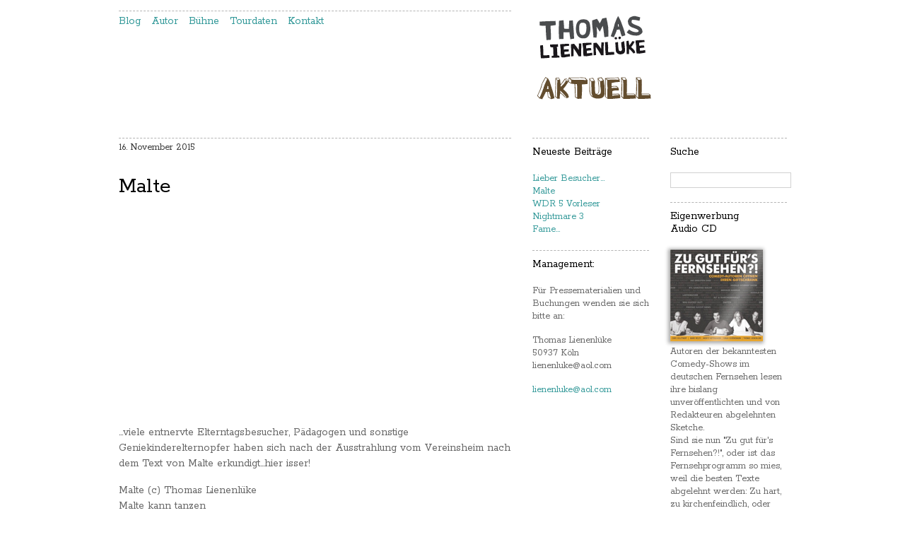

--- FILE ---
content_type: text/html; charset=UTF-8
request_url: http://www.thomas-lienenlueke.de/?p=310
body_size: 10862
content:
<!DOCTYPE html PUBLIC "-//W3C//DTD XHTML 1.1//EN" "http://www.w3.org/TR/xhtml11/DTD/xhtml11.dtd">
<html xmlns="http://www.w3.org/1999/xhtml" xml:lang="de">
  <head>
    <link rel="alternate" type="application/rss+xml" title="Thomas Lienenlüke &raquo; Malte Kommentar-Feed" href="http://www.thomas-lienenlueke.de/?feed=rss2&#038;p=310" />
		<script type="text/javascript">
			window._wpemojiSettings = {"baseUrl":"http:\/\/s.w.org\/images\/core\/emoji\/72x72\/","ext":".png","source":{"concatemoji":"http:\/\/www.thomas-lienenlueke.de\/wp-includes\/js\/wp-emoji-release.min.js?ver=4.3.34"}};
			!function(e,n,t){var a;function o(e){var t=n.createElement("canvas"),a=t.getContext&&t.getContext("2d");return!(!a||!a.fillText)&&(a.textBaseline="top",a.font="600 32px Arial","flag"===e?(a.fillText(String.fromCharCode(55356,56812,55356,56807),0,0),3e3<t.toDataURL().length):(a.fillText(String.fromCharCode(55357,56835),0,0),0!==a.getImageData(16,16,1,1).data[0]))}function i(e){var t=n.createElement("script");t.src=e,t.type="text/javascript",n.getElementsByTagName("head")[0].appendChild(t)}t.supports={simple:o("simple"),flag:o("flag")},t.DOMReady=!1,t.readyCallback=function(){t.DOMReady=!0},t.supports.simple&&t.supports.flag||(a=function(){t.readyCallback()},n.addEventListener?(n.addEventListener("DOMContentLoaded",a,!1),e.addEventListener("load",a,!1)):(e.attachEvent("onload",a),n.attachEvent("onreadystatechange",function(){"complete"===n.readyState&&t.readyCallback()})),(a=t.source||{}).concatemoji?i(a.concatemoji):a.wpemoji&&a.twemoji&&(i(a.twemoji),i(a.wpemoji)))}(window,document,window._wpemojiSettings);
		</script>
		<style type="text/css">
img.wp-smiley,
img.emoji {
	display: inline !important;
	border: none !important;
	box-shadow: none !important;
	height: 1em !important;
	width: 1em !important;
	margin: 0 .07em !important;
	vertical-align: -0.1em !important;
	background: none !important;
	padding: 0 !important;
}
</style>
<script type='text/javascript' src='http://www.thomas-lienenlueke.de/wp-includes/js/jquery/jquery.js?ver=1.11.3'></script>
<script type='text/javascript' src='http://www.thomas-lienenlueke.de/wp-includes/js/jquery/jquery-migrate.min.js?ver=1.2.1'></script>
<link rel="EditURI" type="application/rsd+xml" title="RSD" href="http://www.thomas-lienenlueke.de/xmlrpc.php?rsd" />
<link rel="wlwmanifest" type="application/wlwmanifest+xml" href="http://www.thomas-lienenlueke.de/wp-includes/wlwmanifest.xml" /> 
<link rel='prev' title='WDR 5 Vorleser' href='http://www.thomas-lienenlueke.de/?p=491' />
<link rel='next' title='Lieber Besucher&#8230;' href='http://www.thomas-lienenlueke.de/?p=523' />
<meta name="generator" content="WordPress 4.3.34" />
<link rel='canonical' href='http://www.thomas-lienenlueke.de/?p=310' />
<link rel='shortlink' href='http://www.thomas-lienenlueke.de/?p=310' />
    <link href="http://www.thomas-lienenlueke.de/wp-content/themes/scb/style.css" rel="stylesheet" type="text/css" />
    <link href='http://fonts.googleapis.com/css?family=Rokkitt' rel='stylesheet' type='text/css' />

    <title>Malte | Thomas Lienenlüke</title>
  </head>
  <body>
    <div class="wrap">

      <div class="header">
        <div class="menu-main-container"><ul id="menu-main" class="menu"><li id="menu-item-6" class="menu-item menu-item-type-custom menu-item-object-custom menu-item-6"><a href="http://thomas-lienenlueke.de/">Blog</a></li>
<li id="menu-item-18" class="menu-item menu-item-type-post_type menu-item-object-page menu-item-18"><a href="http://www.thomas-lienenlueke.de/?page_id=8">Autor</a></li>
<li id="menu-item-16" class="menu-item menu-item-type-post_type menu-item-object-page menu-item-16"><a href="http://www.thomas-lienenlueke.de/?page_id=12">Bühne</a></li>
<li id="menu-item-17" class="menu-item menu-item-type-post_type menu-item-object-page menu-item-17"><a href="http://www.thomas-lienenlueke.de/?page_id=10">Tourdaten</a></li>
<li id="menu-item-15" class="menu-item menu-item-type-post_type menu-item-object-page menu-item-15"><a href="http://www.thomas-lienenlueke.de/?page_id=14">Kontakt</a></li>
</ul></div>        <div class="logo">
          <a href="http://www.thomas-lienenlueke.de">
            <img src="http://www.thomas-lienenlueke.de/wp-content/themes/scb/images/logo.png" alt="Thomas Lienenlüke" />
          </a><br />
                      <img src="http://www.thomas-lienenlueke.de/wp-content/themes/scb/images/pagelogos/blog.png" alt="" />
                    <div class="clearer"></div>
        </div>
      </div>

      <div class="main">

        <div class="content blog">

        




<div class="post_date smaller">
  16. November 2015</div>
<h2 class="line">
  <a href="http://www.thomas-lienenlueke.de/?p=310">
    Malte  </a>
</h2>
<p><iframe width="500" height="281" src="https://www.youtube.com/embed/20J4rHs-AwA?feature=oembed" frameborder="0" allowfullscreen></iframe></p>
<p>&#8230;viele entnervte Elterntagsbesucher, Pädagogen und sonstige Geniekinderelternopfer haben sich nach der Ausstrahlung vom Vereinsheim nach dem Text von Malte erkundigt&#8230;hier isser!</p>
<p>Malte (c) Thomas Lienenlüke<br />
Malte kann tanzen<br />
Malte kann reiten<br />
Malte kann binomische Formeln ableiten<br />
Malte kann Englisch<br />
Malte kann spanisch<br />
Und in einer Woche lernt er nebenbei Japanisch</p>
<p>Malte kann Jura<br />
Malte kann Geige<br />
Die Talente gehn bei Malte einfach nie zur Neige<br />
Malte läuft schneller<br />
Malte springt weiter<br />
Für Malte wird mal angebaut auf der Karriereleiter</p>
<p>Ja wo vorne ist &#8211; da ist Malte dabei<br />
Dabei ist er erst drei,<br />
aber Malte ist hochbegabt! Hochbegabt!!</p>
<p>Malte kam schon auf die Welt mit Abitur<br />
Nein der Papa gibt nicht an, er beschreibt Dich nur<br />
Und für das Wunder hat er auch eine Erklärung:<br />
Sex bei Vollmond und vegane Ernährung<br />
Darum ist Malte heute hochbegabt!</p>
<p>Und in ein paar Jahren<br />
&#8211; wird der Malte die Physik reformieren<br />
Oder wenns schiefläuft<br />
&#8211; in Polen einmarschieren<br />
Malte wird Wimbledonsieger und Tokiohotel<br />
Ganz egal was es ist, er wird es schaffen,<br />
Malte lernt ja so schnell, denn er ist<br />
Hochbegabt!</p>
<p>Im Sandkasten spielt der Marco mit der Silke<br />
Malte sitzt abseits und blättert im Rilke<br />
Später sieht man, wie der Malte den Björn haut<br />
Papa sagt, er darf das &#8211; der Malte hat Burnout</p>
<p>Denn er ist hochbegabt! Hochbegabt!!</p>
<p>Es gibt nur ein Problem mit dem kleinen Genie<br />
Hochbegabt isser nur in Papas Fantasie<br />
Und als der wieder mal voll Stolz auf seinen Kleinen zeigt<br />
&#8211; passiert es, dass ihm einer mal die Meinung geigt</p>
<p>Der Kindergärtner sagt: &#8222;Nehmnses nicht so schwer,<br />
doch es gibt Stühle hier im Raum, die sind klüger als er.<br />
Und es ist falsch, dass man sein Kind für Isaac Newton hält<br />
nur weil es mitkriegt, dass die Spucke nach unten fällt</p>
<p>Deswegen ist es lange noch nicht hochbegabt!</p>
<p>Papa kommt nach Haus und ruft laut: Marlene!<br />
Unser Kind ist kaputt, aktivier Deine Gene<br />
Es tut mir leid, Schatz: Wir müssen nochmal miteinander schlafen!<br />
Unter einem Bild von Albert Einstein!<br />
Oder Roger Willemsen!<br />
Und das Kind nennen wir Albert Roger!<br />
Auch wenns ein Mädchen wird.<br />
Hauptsache Hochbegabt! Hochbegabt!</p>
<p>Und im nächsten Urlaub<br />
fällt vielleicht der Malte<br />
ganz durch Zufall in eine kalte<br />
Gletscherspalte&#8230;<br />
Selber Schuld, er war nicht hochbegabt!<br />
Das nächste Kind wird sicher hochbegabt!</p>
<p>(sinnloses Gehämmer auf den Tasten, fassungsloser Blick)</p>
<p>das Solo war jetzt gar nicht eingeplant, es ist mir einfach so passiert, wahrscheinlich bin ich hochbegabt<br />
Irgendwann wird eins von diesen Blagen hochbegabt!</p>
<p>&nbsp;</p>





        </div>

        <div class="sidebar">
          <ul>
            		<li id="recent-posts-2" class="widget widget_recent_entries">		<h2 class="widgettitle">Neueste Beiträge</h2>
		<ul>
					<li>
				<a href="http://www.thomas-lienenlueke.de/?p=523">Lieber Besucher&#8230;</a>
						</li>
					<li>
				<a href="http://www.thomas-lienenlueke.de/?p=310">Malte</a>
						</li>
					<li>
				<a href="http://www.thomas-lienenlueke.de/?p=491">WDR 5 Vorleser</a>
						</li>
					<li>
				<a href="http://www.thomas-lienenlueke.de/?p=227">Nightmare 3</a>
						</li>
					<li>
				<a href="http://www.thomas-lienenlueke.de/?p=261">Fame&#8230;</a>
						</li>
				</ul>
		</li>
<li id="text-2" class="widget widget_text"><h2 class="widgettitle">Management:</h2>
			<div class="textwidget"><p>Für Pressematerialien und Buchungen wenden sie sich bitte an:</p>
<p>Thomas Lienenlüke<br />
50937 Köln<br />
lienenluke@aol.com</p>
<p><a href="mailto:lienenluke@aol.com">lienenluke@aol.com</a></p>
</div>
		</li>
          </ul>
        </div>
        <div class="sidebar">
          <ul>
            <li id="search-2" class="widget widget_search"><h2 class="widgettitle">Suche</h2>
<form role="search" method="get" id="searchform" class="searchform" action="http://www.thomas-lienenlueke.de/">
				<div>
					<label class="screen-reader-text" for="s">Suche nach:</label>
					<input type="text" value="" name="s" id="s" />
					<input type="submit" id="searchsubmit" value="Suchen" />
				</div>
			</form></li>
<li id="text-3" class="widget widget_text"><h2 class="widgettitle">Eigenwerbung<br/>Audio CD</h2>
			<div class="textwidget"><p><img src="/wp-content/uploads/2011/08/image2.jpg"/><br />
Autoren der bekanntesten Comedy-Shows im deutschen Fernsehen lesen ihre bislang unveröffentlichten und von Redakteuren abgelehnten Sketche.<br />
Sind sie nun "Zu gut für's Fernsehen?!", oder ist das Fernsehprogramm so mies, weil die besten Texte abgelehnt werden: Zu hart, zu kirchenfeindlich, oder doch einfach zu schlecht???</p>
<p><a href="http://wortart.de/" target="_blank">Zu kaufen bei WortArt</a></p>
</div>
		</li>
          </ul>
        </div>

        <div class="clearer"></div>

      </div>

      <div class="footer">
        <div class="menu-footer-container"><ul id="menu-footer" class="menu"><li id="menu-item-7" class="menu-item menu-item-type-post_type menu-item-object-page menu-item-7"><a href="http://www.thomas-lienenlueke.de/?page_id=5">Impressum</a></li>
</ul></div>        <ul class="footer smaller">
          <li id="text-4" class="widget widget_text">			<div class="textwidget">Alle Inhalte © Thomas Lienenlüke. Alle Rechte vorbehalten.&nbsp;&nbsp;&nbsp;&nbsp;I&nbsp;&nbsp;&nbsp;&nbsp;Konzeption & Design: <a href="http://www.BerndBalling.de" target="_blank" style="color: #333333;">www.BerndBalling.de</a></div>
		</li><li class="spacer"> | </li>  
        </ul>
        <div class="clearer"></div>
      </div>

    </div>
      </body>
</html>

--- FILE ---
content_type: text/css
request_url: http://www.thomas-lienenlueke.de/wp-content/themes/scb/style.css
body_size: 284
content:
/*
Theme Name: scb
*/

@import 'css/reset.css';
@import 'css/layout.css';
@import 'css/typography.css';


.content li.widget { list-style-type: none; background: #fff; }

article.event { margin: 0px 0px 15px 0px; padding: 0px 0px 15px 0px; border-bottom: 1px dotted #ccc; }

--- FILE ---
content_type: text/css
request_url: http://www.thomas-lienenlueke.de/wp-content/themes/scb/css/layout.css
body_size: 2445
content:
/*header*/

.header .menu-main-container{
  width: 555px;
  border-top: 1px dashed #b4b4b4;
  margin-top: 15px;
  float:left;
  margin-right: 30px;
}

.header ul#menu-main li{
  float:left;
  margin-right: 15px;
  padding-top: 5px;
  padding-bottom: 2px;
}

.header ul#menu-main li.current_page_item{
  border-bottom: 5px solid #000;
}

.header .logo{
  float:left;
}


/*footer menu*/

.menu-footer-container{
  border-top: 10px solid #ccc;
  padding: 5px 0;
}

div.footer{
  border-bottom: 1px dashed #b4b4b4;
  margin-top: 50px;
}

ul.footer{
  border-top: 1px dashed #b4b4b4;
}

ul.footer li{
  float: left;
  padding: 8px 0;
}

ul.footer li.spacer{
  padding-left: 10px;
  padding-right: 10px;
}

ul.footer li.spacer:last-child{
  display: none;
}


/*sidebar*/

.sidebar{
  float:left;
  width: 165px;
  margin-left: 30px;
}

.sidebar .widget{
  width: 165px;
  float:left;
  border-top: 1px dashed #b4b4b4;
  padding-top: 10px;
  padding-bottom: 20px;
}

.sidebar .widget h2{
  margin-bottom: 20px;
}

.sidebar .widget_search label,
.sidebar .widget_search #searchsubmit{
  display: none;
}

.sidebar .widget_search input{
  border: 1px solid #d1d1d1;
  height: 20px;
}

.sidebar a.audio{
  display: block;
}

.sidebar a.audio .title{
  display: block;
  float:left;
  width: 148px;
}

.sidebar a.audio .control{
  display: block;
  width: 13px;
  height:13px;
  margin-top: 3px;
  margin-right: 4px;
  background: url('../images/audiocontrols.png') no-repeat;
  float:left;
}

.sidebar a.audio.active .control{
  background-position: 0px -13px;
}


.sidebar .textwidget img{
  -webkit-box-shadow: -1px 1px 5px 2px #adadad; 
  -moz-box-shadow: -1px 1px 5px 2px #adadad; 
  box-shadow: -1px 1px 5px 2px #adadad; 
}

/*dates*/

.date{
  border-top: 1px dashed #b4b4b4;
  padding: 10px 0;
}

.date:last-child{
  border-bottom: 1px dashed #b4b4b4;
}

.dates_month{
  margin-bottom: 35px;
}

.dates_month h2{
  margin-bottom: 10px;
}

.date .spacer{
  padding: 0 10px;
}

.date .smaller{
  margin-top: 3px;
}


/*main*/

.content{
  float:left;
  width: 555px;
  border-top: 1px dashed #b4b4b4;
  padding-top: 30px;
}

.content.blog{
  border-top: none;
  padding-top: 0;
}


/*common*/

.wrap{
  width: 945px;
  margin: 0 auto;
  padding-bottom: 50px;
}

.header{
  height: 195px;
}

.clearer{
  clear:both;
}

.content .post_date{
  border-top: 1px dashed #b4b4b4;
  padding-top: 5px;
  padding-bottom: 30px;
}


h2{
  margin-bottom: 15px;
}

--- FILE ---
content_type: text/css
request_url: http://www.thomas-lienenlueke.de/wp-content/themes/scb/css/typography.css
body_size: 674
content:
/*common*/

.wrap{
  color: #333333;
  font-family: 'Rokkitt', serif;
  font-size: 16px;
}

p{
  line-height: 20px;
  margin-bottom: 16px;
}

.content p{
  color: #666;
  line-height: 22px;
}

.sidebar p{
  color: #666;
}

.light{
  color:#ccc;
}

.smaller{
  font-size: 14px;
}


/*headlines*/

h2,
h2 a{
  color: #000000;
  font-size: 32px;
}

h3{
  font-size: 20px;
  margin-bottom: 10px;
}

.widget h2{
  color: #000;
  font-size: 16px;
}

/*links*/

a{
  color: #339999;
  text-decoration: none;
}

a:hover{
  color: #660066;
}

.menu a:hover,
.menu .current_page_item a{
  color:#000;
}

/* Sidebar */
.sidebar, .sidebar p {
   font-size: 14px;
   line-height: 18px;
}